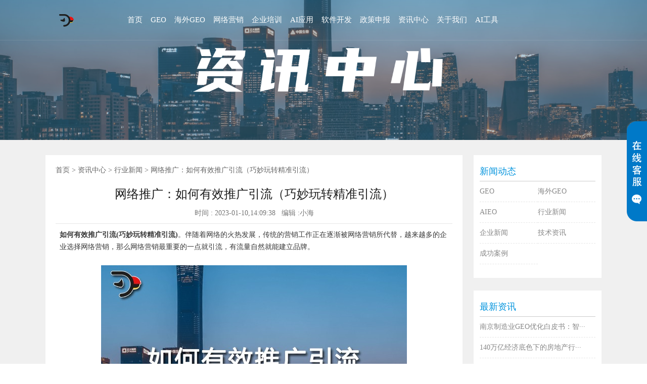

--- FILE ---
content_type: text/html; charset=utf-8
request_url: http://www.haiyingyun.com/hyxinwen/801.html
body_size: 8819
content:
<!DOCTYPE >
<html>
<head>
<meta http-equiv="Content-Type" content="text/html; charset=utf-8" />
<meta http-equiv="Cache-Control" content="no-transform" />
<meta http-equiv="Cache-Control" content="no-siteapp" />
<meta name="viewport" content="width=device-width, initial-scale=1">
<meta name="location" content="province=;city=">
<title>网络推广：如何有效推广引流（巧妙玩转精准引流）_北京海鹦云控股集团有限公司</title>
<meta name="keywords" content="网络营销,传统营销,网络推广">
<meta name="description" content="如何有效推广引流(巧妙玩转精准引流)。伴随着网络的火热发展，传统的营销工作正在逐渐被网络营销所代替，越来越多的企业选择网络营销，那么网络营销最重要的一点就引流，有流量自然就能建立品牌。">
<link href="/style/css/bootstrap.css" type="text/css" rel="stylesheet" />
<link href="/style/css/index.css" type="text/css" rel="stylesheet" />
<link href="/style/css/main.css" type="text/css" rel="stylesheet" />
<script type="text/javascript" src="/style/js/jq.js"></script>
<script type="text/javascript" src="/style/js/bootstrap.min.js"></script>
<script type="text/javascript" src="/style/js/index.js"></script>
<script src="/style/js/superslide v2.1.1.js"></script>
<style>
.main {
	background: #f0f0f0;
}
.Main {
	width: auto;
}
</style>
</head>

<body>
<link rel="stylesheet" type="text/css" href="/style/css/ddlevelsmenu-base.css" />
<link rel="stylesheet" type="text/css" href="/style/css/ddlevelsmenu-sidebar.css" />
<script type="text/javascript" src="/style/js/ddlevelsmenu.js"></script>


	
	
	
	
	
    <ul id="ddsubmenu10" class="ddsubmenustyle">
  
  <li><a href="http://www.haiyingyun.com/ppcb/" target="_blank">品牌传播</a></li>
  
  <li><a href="http://www.haiyingyun.com/zhyx/" target="_blank">整合营销</a></li>
  
  <li><a href="http://www.haiyingyun.com/seo-sem/" target="_blank">SEO/SEM推广</a></li>
  
  <li><a href="http://www.haiyingyun.com/ldrbz/" target="_blank">领导人包装</a></li>
  
  <li><a href="http://www.haiyingyun.com/mttf/" target="_blank">媒体投放</a></li>
  
  <li><a href="http://www.haiyingyun.com/dspseo/" target="_blank">短视频SEO</a></li>
  
  <li><a href="http://www.haiyingyun.com/dyy/" target="_blank">代运营</a></li>
  
</ul>

	
	
    <ul id="ddsubmenu13" class="ddsubmenustyle">
  
  <li><a href="http://www.haiyingyun.com/sdh/" target="_blank">私董会</a></li>
  
  <li><a href="http://www.haiyingyun.com/okrgl/" target="_blank">OKR管理</a></li>
  
  <li><a href="http://www.haiyingyun.com/zlgl/" target="_blank">战略管理</a></li>
  
  <li><a href="http://www.haiyingyun.com/yyzz/" target="_blank">运营增长</a></li>
  
</ul>

	
	
    <ul id="ddsubmenu15" class="ddsubmenustyle">
  
  <li><a href="http://www.haiyingyun.com/zhct/" target="_blank">智能餐饮</a></li>
  
  <li><a href="http://www.haiyingyun.com/zhjd/" target="_blank">智能酒店</a></li>
  
  <li><a href="http://www.haiyingyun.com/zhwy/" target="_blank">智慧物业</a></li>
  
  <li><a href="http://www.haiyingyun.com/zhzw/" target="_blank">智慧政务</a></li>
  
  <li><a href="http://www.haiyingyun.com/zhjt/" target="_blank">智能交通</a></li>
  
  <li><a href="http://www.haiyingyun.com/AIyyjz/" target="_blank">AI应用矩阵</a></li>
  
  <li><a href="http://www.haiyingyun.com/AIshenji/" target="_blank">AI审计</a></li>
  
</ul>

	
	
    <ul id="ddsubmenu11" class="ddsubmenustyle">
  
  <li><a href="http://www.haiyingyun.com/wzkf/" target="_blank">网站开发</a></li>
  
  <li><a href="http://www.haiyingyun.com/appkf/" target="_blank">APP开发</a></li>
  
  <li><a href="http://www.haiyingyun.com/xtkf/" target="_blank">系统开发</a></li>
  
</ul>

	
	
    <ul id="ddsubmenu14" class="ddsubmenustyle">
  
  <li><a href="http://www.haiyingyun.com/xwzc/" target="_blank">小微政策</a></li>
  
  <li><a href="http://www.haiyingyun.com/zjtx/" target="_blank">专精特新</a></li>
  
</ul>

	
	
    <ul id="ddsubmenu2" class="ddsubmenustyle">
  
  <li><a href="http://www.haiyingyun.com/geo/" target="_blank">GEO</a></li>
  
  <li><a href="http://www.haiyingyun.com/hygeo/" target="_blank">海外GEO</a></li>
  
  <li><a href="http://www.haiyingyun.com/aieo/" target="_blank">AIEO</a></li>
  
  <li><a href="http://www.haiyingyun.com/hyxinwen/" target="_blank">行业新闻</a></li>
  
  <li><a href="http://www.haiyingyun.com/qyxinwen/" target="_blank">企业新闻</a></li>
  
  <li><a href="http://www.haiyingyun.com/jszixun/" target="_blank">技术资讯</a></li>
  
  <li><a href="http://www.haiyingyun.com/cases_77/" target="_blank">成功案例</a></li>
  
</ul>

	
	
    <ul id="ddsubmenu1" class="ddsubmenustyle">
  
  <li><a href="http://www.haiyingyun.com/about/" target="_blank">公司简介</a></li>
  
</ul>

	
	
	 
<script type="text/javascript">ddlevelsmenu.setup("ddtopmenubar", "topbar")</script>
<header>
  <div class="w1600 clearfix">
    <div class="logo">
      <h1> <a style="line-height: 300px; overflow: hidden;width: 181px; display: block;height: 42px;margin-top: 19px;background-size: contain;background: url(/static/upload/image/20220624/1656040734623857.png);" href="http://www.haiyingyun.com/"    alt="北京GEO优化公司_AI搜索优化_AIEO|GEO生成式引擎优化品牌服务商"     title="北京GEO优化公司_AI搜索优化_AIEO|GEO生成式引擎优化品牌服务商"   ></a> </h1>
    </div>
    <div class="m_mune"> <i class="iconfont">&#xe790;</i> </div>
    <div class="nav" id="ddtopmenubar">
      <ul>
        <li class='current' > <a href="http://www.haiyingyun.com/" > 首页 </a> </li>
        
        <li><a href="http://www.haiyingyun.com/geo/"          target="_blank"       >GEO</a> </li>
        
        <li><a href="https://www.haiyingyun.net/"          target="_blank"       >海外GEO</a> </li>
        
        <li><a href="/qayx/" rel="ddsubmenu10"         target="_blank"       >网络营销</a> </li>
        
        <li><a href="/qypx/" rel="ddsubmenu13"         target="_blank"       >企业培训</a> </li>
        
        <li><a href="/rlzy/" rel="ddsubmenu15"         target="_blank"       >AI应用</a> </li>
        
        <li><a href="/rjkf/" rel="ddsubmenu11"         target="_blank"       >软件开发</a> </li>
        
        <li><a href="/zcsb/" rel="ddsubmenu14"         target="_blank"       >政策申报</a> </li>
        
        <li><a href="/dongtai/" rel="ddsubmenu2"         target="_blank"       >资讯中心</a> </li>
        
        <li><a href="/aboutus/" rel="ddsubmenu1"         target="_blank"       >关于我们</a> </li>
        
        <li><a href="http://www.haiyingyun.cn/"          target="_blank"       >AI工具</a> </li>
        
      </ul>
    </div>
    <div class="header_tel">  </div>
  </div>
</header>
<div class="suspend" style="overflow: hidden; width: 40px;">
  <dl>
    <dt class="IE6PNG"></dt>
    <dd class="suspendQQ"><a rel="nofollow" target="_blank" class="im" href="http://wpa.qq.com/msgrd?v=3&amp;site=在线客服&amp;menu=yes&amp;uin=979005113"></a></dd>
    <dd class="suspendTel"><a rel="nofollow" target="_blank" class="im" href="http://wpa.qq.com/msgrd?v=3&amp;site=在线客服&amp;menu=yes&amp;uin=979005113"></a></dd>
    <dd class="suspendTel qq3"><a rel="nofollow" target="_blank" class="im" href="http://wpa.qq.com/msgrd?v=3&amp;site=在线客服&amp;menu=yes&amp;uin=979005113"></a></dd>
  </dl>
</div>
<div class="m_footer">
  <div class="container"> 
  <a class="m_foot_btn" rel="nofollow" href="http://www.haiyingyun.com/"><i class="iconfont">&#xe64f;</i><span>首页</span></a> 
  <a class="m_foot_btn" rel="nofollow" href="tel:15321593991"><i class="iconfont">&#xe628;</i><span>电话咨询</span></a> 
  <a class="m_foot_btn" rel="nofollow" href="sms:15321593991"><i class="iconfont">&#xe669;</i><span>短信咨询</span></a> 
  <a class="m_foot_btn" rel="nofollow" title="[2nav:link]" target="_blank" href="mqqwpa://im/chat?chat_type=wpa&uin=979005113&version=1&src_type=web&web_src=oicqzone.com"><i class="iconfont">&#xe603;</i><span>QQ咨询</span></a>
    <div class="clear"></div>
  </div>
</div>

<div class="return_top"></div>
<div class="nei_banner"> <img src="http://www.haiyingyun.com/static/upload/image/20220713/1657701488831036.png" /> </div>
<div class="main">
  <div class="container clearfix">
    <div class="main_l">
      <div class="content_c">
        <div class="pos"><a href="/">首页</a>&nbsp;>&nbsp;<a href="/dongtai/">资讯中心</a>&nbsp;>&nbsp;<a href="/hyxinwen/">行业新闻</a> &gt; 网络推广：如何有效推广引流（巧妙玩转精准引流）</div>
        <h1 class="content_title"> 网络推广：如何有效推广引流（巧妙玩转精准引流） </h1>
        <div class="content_bianji"> 时间 :
          2023-01-10,14:09:38&nbsp;&nbsp;
          编辑 :小海 </div>
        <div class="content_info"> <p style="line-height: 1.75em;"><strong><span style="font-family: 微软雅黑, &quot;Microsoft YaHei&quot;;">如何有效推广引流(巧妙玩转精准引流)</span></strong><span style="font-family: 微软雅黑, &quot;Microsoft YaHei&quot;;">。伴随着网络的火热发展，传统的营销工作正在逐渐被网络营销所代替，越来越多的企业选择网络营销，那么网络营销最重要的一点就引流，有流量自然就能建立品牌。</span></p><p style="line-height: 1.75em;"><span style="font-family: 微软雅黑, &quot;Microsoft YaHei&quot;;"><br/></span></p><p style="text-align:center"><span style="font-family: 微软雅黑, &quot;Microsoft YaHei&quot;;"><img src="/static/upload/image/20230110/1673330953154717.jpg" title="网络推广：如何有效推广引流（巧妙玩转精准引流）" alt="网络推广：如何有效推广引流（巧妙玩转精准引流）" width="605" height="375" style="width: 605px; height: 375px;"/></span></p><p style="line-height: 1.75em;"><span style="font-family: 微软雅黑, &quot;Microsoft YaHei&quot;;"><br/></span></p><p style="line-height: 1.75em;"><span style="font-size: 18px; text-decoration: underline;"><strong><span style="font-size: 18px; text-decoration: underline; font-family: 微软雅黑, &quot;Microsoft YaHei&quot;;">如何有效推广引流</span></strong></span></p><p style="line-height: 1.75em;"><span style="font-family: 微软雅黑, &quot;Microsoft YaHei&quot;;"><br/></span></p><p style="line-height: 1.75em;"><span style="font-family: 微软雅黑, &quot;Microsoft YaHei&quot;; color: rgb(0, 112, 192);">一、人物引流方法</span></p><p style="line-height: 1.75em;"><span style="font-family: 微软雅黑, &quot;Microsoft YaHei&quot;;"><br/></span></p><p style="line-height: 1.75em;"><span style="font-family: 微软雅黑, &quot;Microsoft YaHei&quot;;">在传统营销时代，有销售产品先要销售自己的规律，在互联网时代，这个规律依然成立，而且扮演者更加重要的角色。互联网虽然变得虚拟化发展，但是现阶段互联网的核心依然是人，无论是明星大V，还是草根阶层，都在努力地进行自我营销。如今在互联网上，能写作会画画，能唱歌会跳舞，只要有一技之长，都是自我营销的基础。无论是直播还是小视频，有一技之长都能让人能更快地获取曝光，收获粉丝用户。互联网加快了造星的速度，在传统领域需要经过多年摸爬滚打才能成名，如今的新媒体平台让有才华的人拥有更快的成功路径，只要应用得当，短期成名的案例数不胜数。通过塑造人物形象，获取粉丝用户，再利用粉丝进行商业变现，是目前人物引流方法的主要模式。当然，人物引流的方法有一定的要求，需要有一定的才华才艺，不是单靠颜值就可以取胜的，需要积累并具备一定的实力。</span></p><p style="line-height: 1.75em;"><span style="font-family: 微软雅黑, &quot;Microsoft YaHei&quot;;"><br/></span></p><p style="line-height: 1.75em;"><span style="font-family: 微软雅黑, &quot;Microsoft YaHei&quot;; color: rgb(0, 112, 192);">二、全网引流法</span></p><p style="line-height: 1.75em;"><span style="font-family: 微软雅黑, &quot;Microsoft YaHei&quot;;"><br/></span></p><p style="line-height: 1.75em;"><span style="font-family: 微软雅黑, &quot;Microsoft YaHei&quot;;">如今，每天都有成千上万的产品推向用户，但是用户最终选择的往往寥寥无几。这时候，谁能够成功地进行网络营销，截取用户流量，那么谁就更有机会获得生存的机会。如今，只要是互联网平台，都可以做引流的渠道。常用的网络营销渠道包括微信，微博，百度问答，百度百家，搜狐自媒体，知乎，豆瓣，头条，快手，抖音等。由于各个公司的产品属性不一样，因此很难一开始就确定那个渠道最适合做营销。很多产品的营销都要通过长期的网络推广时间才能得出最好的营销渠道，有些渠道有流量，但是无法转化为产品，有些渠道流量很小，但是用户转化精准。各个渠道的特点不一样，需要经过数据分析才能比较出各个平台的优劣。</span></p><p style="line-height: 1.75em;"><span style="font-family: 微软雅黑, &quot;Microsoft YaHei&quot;;"><br/></span></p><p style="line-height: 1.75em;"><span style="font-family: 微软雅黑, &quot;Microsoft YaHei&quot;;">无论大小企业，只要是想要做好网络营销，就一定要先引流!</span></p><p style="line-height: 1.75em;"><span style="font-family: 微软雅黑, &quot;Microsoft YaHei&quot;;"><br/></span></p><p style="line-height: 1.75em;"><span style="font-family: 微软雅黑, &quot;Microsoft YaHei&quot;; text-decoration: underline; font-size: 18px;">网络营销技巧：<strong>巧妙玩转精准引流</strong></span></p><p style="line-height: 1.75em;"><span style="font-family: 微软雅黑, &quot;Microsoft YaHei&quot;;"><br/></span></p><p style="line-height: 1.75em;"><span style="font-family: 微软雅黑, &quot;Microsoft YaHei&quot;;">现在的时代，是一个流量的时代，谁有流量，谁就是王者。看到这样一个案例，就是一个在小区里做菜鸟驿站的人，因为他手上有好几个社群，就凭着这些社群客户资源，他很快实现了财富自由。</span></p><p style="line-height: 1.75em;"><span style="font-family: 微软雅黑, &quot;Microsoft YaHei&quot;;"><br/></span></p><p style="line-height: 1.75em;"><span style="font-family: 微软雅黑, &quot;Microsoft YaHei&quot;;">他的做法很简单，因为手头有这么多的客户资源，自然就掌握了跟周边实体商家谈判的话语权，他本着为自己手头这些客户谋福利的名义去找商家谈，我能够为你们店里带来这么多的客户资源，你能为这些客户提供什么样的优惠，这是三方互利共赢的结果，谁也不会拒绝。</span></p><p style="line-height: 1.75em;"><span style="font-family: 微软雅黑, &quot;Microsoft YaHei&quot;;"><br/></span></p><p style="line-height: 1.75em;"><span style="font-family: 微软雅黑, &quot;Microsoft YaHei&quot;;">于是乎，他在群里广而告之，本着自愿的原则，凡是群里的人，都可以在他这里办一张会员卡，凭着他的会员卡，可以到周边的超市、菜场、水果店、旅馆享受较大幅度(五折到八折不等)的折扣。</span></p><p style="line-height: 1.75em;"><span style="font-family: 微软雅黑, &quot;Microsoft YaHei&quot;;"><br/></span></p><p style="line-height: 1.75em;"><span style="font-family: 微软雅黑, &quot;Microsoft YaHei&quot;;">大家看到了没，操作一点都不复杂，只是手头有一定量的客户资源就可以拥有话语权，谈判权。</span></p><p style="line-height: 1.75em;"><span style="font-family: 微软雅黑, &quot;Microsoft YaHei&quot;;"><br/></span></p><p style="line-height: 1.75em;"><span style="font-family: 微软雅黑, &quot;Microsoft YaHei&quot;;">那如何获取精准的客户呢，下面就来跟大家探讨一下。</span></p><p style="line-height: 1.75em;"><span style="font-family: 微软雅黑, &quot;Microsoft YaHei&quot;;"><br/></span></p><p style="line-height: 1.75em;"><span style="font-family: 微软雅黑, &quot;Microsoft YaHei&quot;;">首先，可以通过微信引流的方式，可以通过送礼品扫码进群的方式，获取自己想要的客户，进群后，定期发红包，活跃气氛，然后对接商家后，及时把优惠信息在群里告知，也就是说要为群员谋福利，给他们带来价值，这样，群才会活跃，有效，否则，死群是没有什么价值的。</span></p><p style="line-height: 1.75em;"><span style="font-family: 微软雅黑, &quot;Microsoft YaHei&quot;;"><br/></span></p><p style="line-height: 1.75em;"><span style="font-family: 微软雅黑, &quot;Microsoft YaHei&quot;;">其次，通过相同兴趣爱好，把同一类人集中起来，比如是篮球群，足球群，瑜伽群，宝妈群，家庭聚会等等，比如说，遇到有重要的的球赛，可以发一个二维码，扫码进群，一起探讨，也可以包场现场看球，因为有相同的兴趣爱好，自然有很多的共同话题。有时候要学会换位思考，要想得到什么样的客户群，就得想这一类的客户都喜欢去哪里，喜欢干什么，想明白了，自然就会有方向，有目标。</span></p><p style="line-height: 1.75em;"><span style="font-family: 微软雅黑, &quot;Microsoft YaHei&quot;;"><br/></span></p><p style="line-height: 1.75em;"><span style="font-family: 微软雅黑, &quot;Microsoft YaHei&quot;;">还有，就是通过一个爆款产品，以成本价的方式，一定会吸引很多人参与，这时候附带一个条件，那就是加微信入群的方式，很容易就可以汇集很多客户。</span></p><p style="line-height: 1.75em;"><span style="font-family: 微软雅黑, &quot;Microsoft YaHei&quot;;"><br/></span></p><p style="line-height: 1.75em;"><span style="font-family: 微软雅黑, &quot;Microsoft YaHei&quot;;">此外，还可以通过邀请某些知名人士现场免费讲座的方式，吸引到感兴趣的人参与，这时候，加微信入群作为一个条件，很容易吸引到一些精准客户。</span></p><p style="line-height: 1.75em;"><span style="font-family: 微软雅黑, &quot;Microsoft YaHei&quot;;"><br/></span></p><p style="line-height: 1.75em;"><span style="font-family: 微软雅黑, &quot;Microsoft YaHei&quot;;">还可以借助别的店家，跟他们搞活动，凡是他们家的客户，到你家也能销售到相应的折扣服务，听到有折扣，肯定会吸引人的，谁跟钱有仇呢，对吧。</span></p><p style="line-height: 1.75em;"><span style="font-family: 微软雅黑, &quot;Microsoft YaHei&quot;;"><br/></span></p><p style="line-height: 1.75em;"><span style="font-family: 微软雅黑, &quot;Microsoft YaHei&quot;;">现如今，引流的方法五花八门，尤其是利用好网络工具，做到精准引流，需要我们与时俱进，跟上时代的步伐。</span></p><p style="line-height: 1.75em;"><span style="font-family: 微软雅黑, &quot;Microsoft YaHei&quot;;"><br/></span></p><p style="line-height: 1.75em;"><span style="font-family: 微软雅黑, &quot;Microsoft YaHei&quot;;">到此这篇关于“<strong>如何有效推广引流(巧妙玩转精准引流)</strong>”的文章就介绍到这了，更多有关网络营销的内容请浏览海鹦云控股以前的文章或继续浏览下面的推荐文章，希望企业主们以后多多支持海鹦云控股!</span></p> </div>


    标签： 

    <a href="/hyxinwen/?tag=%E7%BD%91%E7%BB%9C%E8%90%A5%E9%94%80" target="_blank">网络营销</a>

    

    <a href="/hyxinwen/?tag=%E4%BC%A0%E7%BB%9F%E8%90%A5%E9%94%80" target="_blank">传统营销</a>

    

    <a href="/hyxinwen/?tag=%E7%BD%91%E7%BB%9C%E6%8E%A8%E5%B9%BF" target="_blank">网络推广</a>

    





        <div class="content_page"> <a href='http://www.haiyingyun.com/hyxinwen/800.html ' target="_blank">上一篇</a> <a href="http://www.haiyingyun.com/" target="_blank">返回首页</a> <a href="javascript:window.print();">打印</a> <a href="javascript:history.go(-1);">返回上页</a> <a href='http://www.haiyingyun.com/hyxinwen/802.html' target="_blank">下一篇</a> </div>
      </div>
      <div class="related_info">
        <div class="list">
          <div class="tit">头条文章</div>
          <div class="box">
            <ul>
              
              <li> <a href="http://www.haiyingyun.com/geo/8607.html" target="_blank">南京制造业GEO优化白皮书：智能化转型下的机遇与路径</a>
                <p>数字化与智能化浪潮正席卷全球制造业，南京作为国内重要工业基地···</p>
              </li>
              
              <li> <a href="http://www.haiyingyun.com/geo/8606.html" target="_blank">140万亿经济底色下的房地产行业GEO优化白皮书</a>
                <p>引言：存量时代的精准破局之道2025年，中国经济总量突破14···</p>
              </li>
              
              <li> <a href="http://www.haiyingyun.com/geo/8605.html" target="_blank">西安企业GEO优化全攻略：抢占AI搜索流量新赛道</a>
                <p>近年来，西安市规模以上工业增加值保持较快增长态势，2025年···</p>
              </li>
              
              <li> <a href="http://www.haiyingyun.com/geo/8604.html" target="_blank">北京企业新质生产力：GEO优化如何决胜AI搜索新战场</a>
                <p>数字经济占比稳步攀升、新质生产力加速培育，北京企业增长逻辑正···</p>
              </li>
              
              <li> <a href="http://www.haiyingyun.com/geo/8603.html" target="_blank">GEO优化公司哪家好?生成式AI时代的营销新策略解析</a>
                <p>当人工智能逐步替代人工完成问答交互，一场围绕信息分发话语权的···</p>
              </li>
              
            </ul>
          </div>
        </div>
        <div class="list">
          <div class="tit">推荐文章</div>
          <div class="box">
            <ul>
              
              <li> <a href="http://www.haiyingyun.com/geo/8607.html" target="_blank">南京制造业GEO优化白皮书：智能化转型下的机遇与路径</a>
                <p>数字化与智能化浪潮正席卷全球制造业，南京作为国内重要工业基地···</p>
              </li>
              
              <li> <a href="http://www.haiyingyun.com/geo/8606.html" target="_blank">140万亿经济底色下的房地产行业GEO优化白皮书</a>
                <p>引言：存量时代的精准破局之道2025年，中国经济总量突破14···</p>
              </li>
              
              <li> <a href="http://www.haiyingyun.com/geo/8605.html" target="_blank">西安企业GEO优化全攻略：抢占AI搜索流量新赛道</a>
                <p>近年来，西安市规模以上工业增加值保持较快增长态势，2025年···</p>
              </li>
              
              <li> <a href="http://www.haiyingyun.com/geo/8604.html" target="_blank">北京企业新质生产力：GEO优化如何决胜AI搜索新战场</a>
                <p>数字经济占比稳步攀升、新质生产力加速培育，北京企业增长逻辑正···</p>
              </li>
              
              <li> <a href="http://www.haiyingyun.com/geo/8603.html" target="_blank">GEO优化公司哪家好?生成式AI时代的营销新策略解析</a>
                <p>当人工智能逐步替代人工完成问答交互，一场围绕信息分发话语权的···</p>
              </li>
              
            </ul>
          </div>
        </div>
        <div class="clear"></div>
      </div>
    </div>
    <div class="main_r">
      


      <div class="pushshow">
        <div class="head">新闻动态</div>
        <div class="box news_category">
          <ul>
            
            <li><a href="http://www.haiyingyun.com/geo/" target="_blank">GEO</a></li>
            
            <li><a href="http://www.haiyingyun.com/hygeo/" target="_blank">海外GEO</a></li>
            
            <li><a href="http://www.haiyingyun.com/aieo/" target="_blank">AIEO</a></li>
            
            <li><a href="http://www.haiyingyun.com/hyxinwen/" target="_blank">行业新闻</a></li>
            
            <li><a href="http://www.haiyingyun.com/qyxinwen/" target="_blank">企业新闻</a></li>
            
            <li><a href="http://www.haiyingyun.com/jszixun/" target="_blank">技术资讯</a></li>
            
            <li><a href="http://www.haiyingyun.com/cases_77/" target="_blank">成功案例</a></li>
            
          </ul>
        </div>
      </div>




      <div class="pushshow">
        <div class="head">最新资讯</div>
        <div class="box">
          <ul>
            
            <li> <a href="http://www.haiyingyun.com/geo/8607.html" target="_blank">南京制造业GEO优化白皮书：智···</a> </li>
            
            <li> <a href="http://www.haiyingyun.com/geo/8606.html" target="_blank">140万亿经济底色下的房地产行···</a> </li>
            
            <li> <a href="http://www.haiyingyun.com/geo/8605.html" target="_blank">西安企业GEO优化全攻略：抢占···</a> </li>
            
            <li> <a href="http://www.haiyingyun.com/geo/8604.html" target="_blank">北京企业新质生产力：GEO优化···</a> </li>
            
            <li> <a href="http://www.haiyingyun.com/geo/8603.html" target="_blank">GEO优化公司哪家好?生成式A···</a> </li>
            
            <li> <a href="http://www.haiyingyun.com/geo/8602.html" target="_blank">GEO优化：企业如何在AI时代···</a> </li>
            
            <li> <a href="http://www.haiyingyun.com/geo/8601.html" target="_blank">2026中国传统企业发展白皮书···</a> </li>
            
            <li> <a href="http://www.haiyingyun.com/geo/8600.html" target="_blank">苏州传统企业转型升级中的GEO···</a> </li>
            
            <li> <a href="http://www.haiyingyun.com/geo/8599.html" target="_blank">2025苏州本土企业白皮书：拥···</a> </li>
            
            <li> <a href="http://www.haiyingyun.com/geo/8598.html" target="_blank">2025武汉本土企业发展白皮书···</a> </li>
            
          </ul>
        </div>
      </div>
    </div>





  








  </div>
</div>
<style>
.official-plat .weibo {
    position: absolute;
    top: -145px;
    left: -30px;
    background-image: url(/static/upload/image/20250912/1757645818249023.jpg);
    background-repeat: no-repeat;
    display: none; background-size:cover
}
</style>
<div class="footer">
  <div class="w1200 clearfix"> 
    <!-- footer主要-->
    <div class="five-superiority">
      <ul class="five-superiority-list clearfix">
        <li class="technology_ico">
          <p class="superiority-text"> <span>GEO优化服务商</span> </p>
        </li>
        <li class="prepare_ico">
          <p> <span>GEO/AI搜索优化公司</span> </p>
        </li>
        <li class="compensate_ico">
          <p > <span>企业GEO优化外包服务</span> </p>
        </li>
        <li class="retreat_ico">
          <p> <span>15321593991</span> </p>
        </li>
      </ul>
    </div>
    <div class="footer-floor1">
      <div class="footer-left">
        <div class="company-box">
          <div class="company-logo"> </div>
          <div class="company-name"> 公司：北京海鹦云控股集团有限公司<br>
            地址：北京市东城区科林大厦C座西三层 </div>
        </div>
        <div class="official-plat">
          <p class="weixin"><span class="corner wx-corner"></span></p>
          <p class="weibo"><span class="corner wb-corner"></span></p>
          <ul class="clearfix">
            <li> <a href="#a_null"><span class="weixin-logo"></span></a> </li>
            <li title="点击打开官方客服"> <a rel="nofollow" target="_blank" href="http://wpa.qq.com/msgrd?v=3&amp;site=北京海鹦云控股集团有限公司&amp;menu=yes&amp;uin=979005113"><span class="qq-logo"></span></a> </li>
          </ul>
        </div>
      </div>
      <div class="footer-list">
        <ul>
          <li class="flist-title">我们服务</li>
           <li> <a rel="nofollow" target="_blank" href="http://www.haiyingyun.com/rjkf/">软件开发</a> </li>          <li> <a rel="nofollow" target="_blank" href="http://www.haiyingyun.com/qayx/">网络营销</a> </li>          <li> <a rel="nofollow" target="_blank" href="http://www.haiyingyun.com/qypx/">企业培训</a> </li>          <li> <a rel="nofollow" target="_blank" href="http://www.haiyingyun.com/zcsb/">政策申报</a> </li>          <li> <a rel="nofollow" target="_blank" href="http://www.haiyingyun.com/rlzy/">AI应用</a> </li>
        </ul>
        <ul>
          <li class="flist-title">技术服务</li>
          <li> <a rel="nofollow" target="_blank" href="http://www.haiyingyun.com/wzkf/">网站开发</a> </li>
          <li> <a rel="nofollow" target="_blank" href="http://www.haiyingyun.com/appkf/">APP开发</a> </li>
          <li> <a rel="nofollow" target="_blank" href="http://www.haiyingyun.com/xtkf/">系统开发</a> </li>
          <li> <a rel="nofollow" target="_blank" href="http://www.haiyingyun.com/zhyx/">整合营销</a> </li>
          <li> <a rel="nofollow" target="_blank" href="http://www.haiyingyun.com/seo-sem/">SEO/SEM推广</a> </li>
          <li> <a rel="nofollow" target="_blank" href="http://www.haiyingyun.com/dspseo/">短视频SEO</a> </li>          <li> <a rel="nofollow" target="_blank" href="http://www.haiyingyun.com/dyy/">代运营</a> </li>          <li> <a rel="nofollow" target="_blank" href="http://www.haiyingyun.com/mttf/">媒体投放</a> </li>          <li> <a rel="nofollow" target="_blank" href="http://www.haiyingyun.com/ppcb/">品牌传播</a> </li>
        </ul>
        <ul>
          <li class="flist-title">企业服务</li>
          <li> <a rel="nofollow" target="_blank" href="http://www.haiyingyun.com/ldrbz/">CEO包装</a> </li>
          <li> <a rel="nofollow" target="_blank" href="http://www.haiyingyun.com/sdh/">私董会</a> </li>
          <li> <a rel="nofollow" target="_blank" href="http://www.haiyingyun.com/okrgl/">OKR管理</a> </li>
          <li> <a rel="nofollow" target="_blank" href="http://www.haiyingyun.com/zlgl/">战略管理</a> </li>
          <li> <a rel="nofollow" target="_blank" href="http://www.haiyingyun.com/yyzz/">运营增长</a> </li>
          <li> <a rel="nofollow" target="_blank" href="http://www.haiyingyun.com/zhct/" >智能餐饮</a> </li>          <li> <a rel="nofollow" target="_blank"  href="http://www.haiyingyun.com/zhjd/">智能酒店</a> </li>          <li> <a rel="nofollow" target="_blank"  href="http://www.haiyingyun.com/zhwy/" >智慧物业</a> </li>  <li> <a rel="nofollow" target="_blank"  href="http://www.haiyingyun.com/zhzw/" >智慧政务</a> </li>
          <li> <a rel="nofollow" target="_blank"  href="http://www.haiyingyun.com/zhjt/" >智能交通</a> </li>       <li> <a rel="nofollow" target="_blank"  href="http://www.haiyingyun.com/AIyyjz/" >AI应用矩阵</a> </li>
        </ul>
        <ul class="flist-4">
          <li class="flist-title">关于我们</li>
          <li> <a rel="nofollow" target="_blank" href="http://www.haiyingyun.com/about/">公司简介</a> </li>
          <li> <a rel="nofollow" target="_blank" href="http://www.haiyingyun.com/qyxinwen/">企业新闻</a> </li>
          <li> <a rel="nofollow" target="_blank" href="http://www.haiyingyun.com/hyxinwen/">行业新闻</a> </li>
          <li> <a rel="nofollow" target="_blank" href="http://www.haiyingyun.com/jszixun/">技术资讯</a> </li>
        </ul>
        <div class="clear-float"></div>
      </div>
      <div class="clear-float"></div>
    </div>
  </div>
  <div class="footer-floor2">
    <p>本站关键词:GEO优化,GEO优化公司,GEO优化服务商,AI搜索优化,GEO服务商,AI搜索优化公司,北京GEO,上海GEO,广州GEO,深圳GEO,杭州GEO,义乌GEO,海南GEO,东莞GEO,佛山GEO
    <p>Copyright 2016-2025 All Rights Reserved. 北京海鹦云控股集团有限公司</p>
    <p> <a rel="nofollow" href="https://beian.miit.gov.cn/" target="_blank">京ICP备19000444号</a>&nbsp;&nbsp;<a href="/sitemap.xml" target="_blank">XML地图</a>&nbsp;&nbsp;<a href="/sitemap.html" target="_blank">网站地图</a> <script>
var _hmt = _hmt || [];
(function() {
  var hm = document.createElement("script");
  hm.src = "https://hm.baidu.com/hm.js?5ff814b5776b214fdab8a4b6e610896f";
  var s = document.getElementsByTagName("script")[0]; 
  s.parentNode.insertBefore(hm, s);
})();
</script></p>
  </div>
</div>
<script>
	$(function(){
		$(".official-plat li").eq(2).hover(function(){
			$(".official-plat .weixin").css("display","block")
		},function(){
			$(".official-plat .weixin").css("display","none")
		})
		$(".official-plat li").eq(0).hover(function(){
			$(".official-plat .weibo").css("display","block")
		},function(){
			$(".official-plat .weibo").css("display","none")
		})
	})
</script>
<div class="m_footer_info">
  <div class="container">
    <h5>北京海鹦云控股集团有限公司</h5>
    <p>电话 :
      15321593991 </p>
    <p>座机 :
       </p>
    <p>邮箱 :
      market@haiyingyun.com </p>
    <p>地址 :
      北京市东城区科林大厦C座西三层 </p>
  </div>
</div>
<script>
			$(function() {
				$('#dowebok').responsiveSlides({
					pager: true,
					nav: true,
					namespace: 'centered-btns',
				});
				$('#dowebok1').responsiveSlides({
					pager: true,
					nav: true,
					namespace: 'centered-btns',
				});
			});
		</script>
</body>
</html>

--- FILE ---
content_type: text/css
request_url: http://www.haiyingyun.com/style/css/main.css
body_size: 5924
content:
.main {
	padding: 30px 0;
	margin: 0 auto;
}

.w1400 {
	width: 1400px;
	margin: 0 auto;
}

.main_l {
	width: 75%;
	float: left;
}

.content_c {
	padding: 20px;
	background: #fff;
}

.pos {
	display: block;
	font-size: 14px;
	color: #666;
	margin-bottom: 20px;
}

.pos a {
	font-size: 14px;
	color: #666;
}

.content_page {
	text-align: right;
}

.content_page a {
	margin: 0 5px;
}

.main_r {
	width: 23%;
	float: right;
}

.flip {
	padding-top: 20px;
	padding-right: 5px;
	padding-bottom: 20px;
	padding-left: 5px;
	margin-top: 25px;
	background-color: #FFFFFF;
	color: #999999;
}

.flip a:hover {
	color: #0093dd;
	text-decoration: underline;
}

.flip span.next {
	float: right;
}

.related_info {
	margin-top: 25px;
	background-color: #FFFFFF;
	padding: 12px;
}

.related_info .list {
	width: 48%;
	float: left;
}

.related_info .list:nth-child(2) {
	float: right;
}

.related_info .list .tit {
	font-size: 20px;
	padding-bottom: 10px;
	border-bottom-width: 1px;
	border-bottom-style: solid;
	border-bottom-color: #CCCCCC;
}

.related_info .list ul li {
	padding-top: 15px;
	padding-bottom: 15px;
}

.related_info .list ul li:hover a {
	color: #0068B7;
	font-weight: bold;
}

.related_info .list ul li p {
	color: #888888;
	font-size: 12px;
	padding-top: 6px;
}

.pushshow {
	background-color: #FFFFFF;
	margin-bottom: 25px;
	padding: 12px;
}

.pushshow .head {
	height: 40px;
	border-bottom-width: 1px;
	border-bottom-style: solid;
	border-bottom-color: #CCCCCC;
	line-height: 40px;
	font-size: 18px;
	color: #0093dd;
	padding-bottom: 5px;
}

.pushshow .head span {
	float: right;
	display: block;
	height: 20px;
	width: 16px;
	margin-left: 15px;
	margin-top: 10px;
	background-color: #0093dd;
	cursor: pointer;
}

.pushshow .bd {
	width: 222px;
	overflow: hidden;
	margin-top: 10px;
}

.pushshow .bd li img {
	height: auto;
	width: 222px;
}

.pushshow .bd li strong {
	font-size: 15px;
	text-align: center;
	font-weight: normal;
	line-height: 24px;
	display: block;
	height: 24px;
	overflow: hidden;
	color: #333333;
	white-space: nowrap;
	text-overflow: ellipsis;
}

.pushshow .bd li p {
	padding-top: 5px;
}

.pushshow .box {
	padding-bottom: 15px;
}

.pushshow .box ul li {
	padding-top: 10px;
	padding-bottom: 10px;
	border-bottom-width: 1px;
	border-bottom-style: dashed;
	border-bottom-color: #E6E6E6;
}

.pushshow .box ul li:last-child {
	padding-bottom: 0px;
	border-bottom-style: none;
}

.pushshow .box ul li a {
	color: #888888;
}

.content_title {
	font-size: 24px;
	color: #1C1C1C;
	text-align: center;
	margin-bottom: 10px;
	line-height: 1.46;
}

.content_bianji {
	font-size: 14px;
	text-align: center;
	color: #757575;
	padding-bottom: 10px;
	margin-bottom: 10px;
	border-bottom: 1px solid #e6e6e6;
}

.content_info {
	margin-bottom: 20px;
	padding: 0 1%;
}

.case ul li {
	width: 24%;
	float: left;
	margin: 10px 0.5%;
	padding: 15px;
	transition: .5s;
	background: #f1f1f1;
}

.case ul li h5 {
	margin-top: 15px;
	line-height: 19px;
	font-size: 19px;
	color: #000;
	text-overflow: ellipsis;
	transition: .3s;
	white-space: nowrap;
	overflow: hidden;
}

.case ul li p {
	margin-top: 10px;
	font-size: 13px;
	line-height: 26px;
	max-height: 52px;
	color: #888;
	word-break: break-all;
	text-overflow: ellipsis;
	display: -webkit-box;
	-webkit-box-orient: vertical;
	-webkit-line-clamp: 2;
	overflow: hidden;
}

.case ul li font {
	padding-top: 20px;
	color: #888;
	font-size: 12px;
	display: block;
	font-family: "Arial";
}

.case ul li:hover {
	box-shadow: 0 15px 30px rgba(0, 0, 0, 0.1);
	transform: translateY(-10px);
}

.case ul li:hover h5 {
	color: #026BBC;
}

.function {
	margin-top: 20px;
	display: block;
	text-align: center;
	color: #646464;
	line-height: 42px;
	-moz-box-sizing: border-box;
	box-sizing: border-box;
	font-size: 13px;
}

.function a {
	display: inline-block;
	height: 42px;
	color: #646464;
	border: 1px solid #dedede;
	line-height: 42px;
	-moz-box-sizing: border-box;
	box-sizing: border-box;
	background: #FFF;
	margin: 0 8px;
	padding: 0 16px;
	border-radius: 5px;
	font-size: 13px;
}

.function a:hover,
.function a.current {
	background: #026BBC;
	border-color: #026BBC;
	color: #fff;
}

.news_list ul li {
	border-bottom: 1px solid #dddddd;
	padding: 14px 10px;
}

.news_list ul li .news_time {
	width: 10%;
	float: left;
}

.news_list ul li .news_time time {
	font-size: 24px;
	position: relative;
	margin-bottom: 16px;
	padding-top: 14px;
	font-size: 24px;
	color: #999;
	-webkit-transition: all .3s;
	transition: all .3s;
	display: inline-block;
}

.news_list ul li .news_time time::before {
	position: absolute;
	content: "";
	width: 25px;
	height: 1px;
	left: 72px;
	top: 30px;
	border-bottom: 1px solid #BFBFBF;
	-webkit-transition: all .3s;
	transition: all .3s;
}

.news_icon {
	position: relative;
	width: 35px;
	height: 35px;
	border: 1px solid transparent;
	background-color: transparent;
	-webkit-transition: all .3s;
	transition: all .3s;
	top: -10px;
}

.news_icon span {
	position: absolute;
	top: 9px;
	left: 9px;
	width: 14px;
	height: 15px;
	background: url(../images/icon_news.png) no-repeat center;
}

.news_list ul li .news_con {
    width: 60%;
    margin-left: 5%;
	padding-left: 10px;
	margin-top: 19px;
	-webkit-transition: all .3s;
	transition: all .3s;
	float: left;
}

.news_list ul li .news_con h5 a {
	padding-bottom: 14px;
	-webkit-transition: all .3s;
	transition: all .3s;
	color: #333;
	text-overflow: ellipsis;
	white-space: nowrap;
	overflow: hidden;
	display: block;
}

.news_list ul li .news_con p {
	width: 90%;
	line-height: 24px;
	display: block;
	height: 48px;
	overflow: hidden;
	font-size: 13px;
	color: #7D7D7D;
	-webkit-transition: all .3s;
	transition: all .3s;
}

.news_list ul li .news_img {
	width: 19%;
	float: right;
	overflow: hidden;
}

.news_list ul li:hover .news_time time::before {
	border-bottom: 1px solid #026bbc;
}

.news_list ul li:hover .news_icon {
	background-color: #026bbc;
}

.main .left {
	width: 20%;
	float: left;
	box-sizing: border-box;
}

.main .right {
	width: 80%;
	float: left;
	box-sizing: border-box;
}

.markermenu p {
	text-align: center;
	height: 60px;
	line-height: 60px;
	background: #026bbc;
	color: #fff;
	font-size: 20px;
	margin-bottom: 5px;
}

.markermenu {
	margin: 0px auto;
	height: auto;
	padding: 0px;
}

.pro_t {
	border: 1px solid #026bbc;
	margin-bottom: 30px;
	height: auto;
	overflow: hidden;
}

.p_news,
.pac_t,
.p_news,
.p_call {
	width: 100%;
	margin-bottom: 30px;
	border: 1px solid #026bbc
}

.pac_tit,
.p_news_t,
.p_news_t,
.p_call_t {
	text-align: center;
	height: 60px;
	line-height: 60px;
	background: #026bbc;
	color: #fff;
	font-size: 20px;
	margin-bottom: 5px;
}

.p_call_list p img {
	width: 100%;
}

.p_call_list {
	padding: 0px 3%;
}

.p_call_list ul li {
	padding: 7px 0px;
}

.p_news_list ul li {
	list-style: none;
	padding: 7px 0px;
	width: 100%;
	height: auto;
	overflow: hidden;
	border-bottom: 1px #CCCCCC dashed;
	color: #333333;
}

.p_news_list ul li a {
	float: left;
	transition: .3s;
	display: inline-block;
	width: 82%;
	padding-left: 5%;
	overflow: hidden;
	display: block;
	text-overflow: ellipsis;
	white-space: nowrap;
}

.p_news_list ul li:hover a {
	color: #f000;
}

.p_news_list ul li .n_time {
	float: right;
	font-family: "微软雅黑";
	font-size: 12px;
	width: 18%;
}

.news_pac,
.news_pac1,
.p_news_list {
	width: 100%;
	padding: 0px 1%;
}

.news_pac li,
.news_pac1 li {
	list-style: none;
	margin-bottom: 15px;
}

.news_pac li span,
.news_pac1 li span {
	display: block;
	text-align: center;
}

.news_pac_box {
	width: 100%;
	height: 404px;
	overflow: hidden;
}

.news_pac li p a img,
.news_pac1 li p a img {
	width: 100%;
}

.left,
.right {
	float: left;
}

.left {
	width: 20%;
}

.right {
	width: 80%;
}

.page {
	padding: 0px;
}


.markermenu ul li,
.sort ul li {
	float: left;
	width: 98%;
	margin: 1px 1%;
}

.sr-bdimgshare {
	display: none !important;
}

.markermenu ul li a,
.sort ul li a {
	display: block;
	padding: 10px 25px;
	font-size: 14px;
	text-align: left;
	transition: .3s;
	border-bottom: 1px dashed #fff;
	color: rgba(0, 0, 0, 0.5);
	background-size: contain;
}

.markermenu ul li a:hover,
.markermenu ul li a:focus {
	color: #fff;
	background: #026bbc;
	box-shadow: 25px 0px 24px -11px #ffffff inset;
}

.crumbs {
	width: 100%;
	padding: 7px 0px;
	margin-bottom: 10px;
	border-bottom: 1px solid #026bbc;
}

.ptxts ul li {
	margin: 10px 1%;
	position: relative;
	overflow: hidden;
	width: 31.33%;
	padding: 0px;
}

.ptxts ul li p {
	overflow: hidden;
	height: auto;
	margin-bottom: 0px;
}

.ptxts ul li p a img {
	width: 100%;
	transition: .3s;
}

.pro_fo_t {
	text-align: center;
	width: 100%;
	display: block;
	font-size: 11px;
	color: #666 !important;
	padding: 5px 0px;
	text-indent: 5px;
	overflow: hidden;
	display: block;
	text-overflow: ellipsis;
	white-space: nowrap;
}

.pro_new_div {
	width: 100%;
	height: 100%;
	background: rgba(0, 0, 0, 0.6);
	position: absolute;
	top: -100%;
	transition: .9s;
	color: #fff;
}

.pro_new_div span {
	display: block;
	padding: 0px 15px 0px 15px;
	height: 100%;
}

.pro_new_div span a {
	color: #fff;
	display: inline-block;
	height: 100%;
	width: 100%;
	padding-top: 30%;
	text-align: center;
}

.pro_new_div_a {
	color: #fff;
	text-align: center;
	display: block;
	font-size: 14px;
}

.pro_new_div_btn {
	display: inline-block;
	width: 50%;
	font-size: 12px;
	text-align: center;
	padding: 3px 0px;
	font-family: "微软雅黑";
	color: #fff;
	border: 1px solid #fff;
	border-radius: 5px;
}

.ptxts ul li:hover .pro_new_div {
	top: 0px;
}

.ptxts ul li:hover p a img {
	transform: scale(1.2);
}

.productsdetailinfo .left {
	width: 37%;
	float: left;
}

.productsdetailinfo .left div p {
	padding: 2px;
	border: 1px solid #eee;
}

.productsdetailinfo .right {
	width: 56%;
	margin-left: 7%;
	float: left;
}

.for_wo {
	display: block;
	color: #999 !important;
	margin-top: 5px;
	text-align: center;
}

.ppics ul li span a {
	overflow: hidden;
	display: block;
	text-overflow: ellipsis;
	white-space: nowrap;
}

.info dl dt,
.inq_title {
	font-size: 18px;
	padding: 5px 0px;
	border-bottom: 1px solid #eee;
	margin-bottom: 15px;
	color: #999;
}

.ppics ul li {
	margin: 10px 0px;
	text-align: center;
}

#photo1 p {
	text-align: center;
}

.ppics ul li p a img {
	width: 100%;
}

.productsdetailinfo .left ul li {
	display: inline-block;
	float: left;
	margin-right: 2px;
}

.productsdetailinfo .left div {
	text-align: center;
}
			.news_category ul li{
			    width: 50%;
			    float: left;
			    padding-bottom: 10px !important;
			    border-bottom: 1px dashed #E6E6E6 !important;
			}
.productsdetailinfo .right ul li p {
	padding: 5px 0px;
	min-height: 28px;
	line-height: 28px;
	margin: 5px 0px;
	clear: both;
	color: #999;
	font-weight: bold;
	border-bottom: 1px solid #eee;
	position: relative;
	line-height: 2;
}

.abstract {
	line-height: 1.6;
	font-size: 14px;
	color: #999;
}

.productsdetailinfo .right ul li p b {
	display: inline-block;
	width: 14%;
	margin-right: 2px;
	font-size: 14px;
	color: #999;
}

.productsdetailinfo .right ul li p span {
	display: inline-block;
	font-weight: bold;
	color: #999;
}

.abstract p b {
	font-size: 14px;
	color: #999;
	margin-bottom: 3px;
}

.productsdetailinfo .right .product_show_more {
	display: block;
	margin-top: 15px;
	height: auto;
	overflow: hidden;
}

.productsdetailinfo .right .product_show_more .more_p_a {
	padding: 10px 25px;
	display: inline-block;
	float: left;
	margin-right: 20px;
	color: #fff;
	font-size: 16px;
	background: rgba(252, 2, 21, 1);
}

.productsdetailinfo .right .product_show_more .more_p_a:hover {
	background: rgba(252, 2, 21, .6);
}

.productsdetailinfo .right .product_show_more .more_p_b {
	padding: 10px 25px;
	display: inline-block;
	float: left;
	color: #fff;
	font-size: 16px;
	background: rgba(1, 159, 233, 1);
}

.productsdetailinfo .right .product_show_more .more_p_b:hover {
	background: rgba(1, 159, 233, .6);
}

.newsdetail dl dt {
	text-align: center;
	border-bottom: 1px solid #cdcdcd;
}

.info dl dt,
.inq_title {
	font-size: 18px;
	padding: 5px 0px;
	border-bottom: 2px solid #393939;
	margin-bottom: 15px;
}

.productsdetailinfo .right .product_show_more .cb {
	display: none;
}

.contact-us {
	width: 100%;
	min-width: 1300px;
	overflow: hidden;
	height: 560px;
	background-size: cover;
}

.contact-us-box {
	position: relative;
	height: 100%;
	margin: 0 auto;
	min-width: 1300px;
	max-width: 1440px;
}

.contact-us-box .contact-content {
	opacity: 0;
	z-index: 200;
	position: absolute;
	bottom: 222px;
	left: 150px;
	width: 600px;
	background: rgb(237, 237, 237);
	border-radius: 9px;
	padding-top: 60px;
	padding-bottom: 60px;
	padding-left: 95px;
	padding-right: 70px;
	-moz-box-sizing: border-box;
	box-sizing: border-box;
	font-size: 16px;
	line-height: 28px;
	color: #555;
	-webkit-transition: all .8s ease;
	-moz-transition: all .8s ease;
	transition: all .8s ease;
}
.contact_map{
    position: absolute;
    z-index: 200;
    bottom: 50px;
    width: 630px;
    right: 28px;
}
.contact-us-box .contact-content-on {
	opacity: 1;
	bottom: 50px;
}

.contact-us-box .contact-content .address {
	margin-bottom: 40px;
}

.contact-us-box .contact-content h5 {
	line-height: 38px;
	font-size: 32px;
	vertical-align: middle;
}

.contact-us-box .contact-content h5 span {
	padding-left: 5px;
	font-family: "Arial";
	font-size: 38px;
	line-height: 38px;
	color: #026bbc;
}

.contact-us-box .contact-content .text {
	margin-top: 22px;
}

.contact-us-box .contact-content .other a {
	display: block;
	width: 100%;
	height: 100%;
	padding: 0 20px;
	-moz-box-sizing: border-box;
	box-sizing: border-box;
	background: #026bbc;
	-webkit-transition: all .4s ease;
	-moz-transition: all .4s ease;
	transition: all .4s ease;
}

@keyframes mymove {
	0% {
		bottom: -70px;
	}
	50% {
		bottom: -60px;
	}
	100% {
		bottom: -70px;
	}
}

element.style {}

.contact-us-box .contact-content .other {
	z-index: -1;
	opacity: 0;
	text-align: center;
	position: absolute;
	left: -90px;
	height: 240px;
	width: 90px;
	top: 55%;
	-webkit-transform: translate(0, -50%);
	-moz-transform: translate(0, -50%);
	-ms-transform: translate(0, -50%);
	transform: translate(0, -50%);
	-webkit-transition: all .8s ease .4s;
	-moz-transition: all .8s ease .4s;
	transition: all .8s ease .4s;
}

.contact-us-box .contact-content-on .other {
	opacity: 1;
	top: 50%;
}

.contact-us-box .contact-content h5 img {
	width: 26%;
	float: left;
	margin: 1%;
}

.contact-us-box .contact-content .other a>div {
	font-weight: bold;
	font-size: 30px;
	line-height: 34px;
	color: #FFF;
	position: relative;
	top: 50%;
	-webkit-transform: translate(0, -50%);
	-moz-transform: translate(0, -50%);
	-ms-transform: translate(0, -50%);
	transform: translate(0, -50%);
}

.contact-us-box .contact-content .other .pointer {
	left: -50px;
	bottom: -70px;
	position: absolute;
	width: 79px;
	height: 114px;
	background: url(../images/about_icon_1.png);
	-webkit-animation: mymove .8s infinite;
	-moz-animation: mymove .8s infinite;
	animation: mymove .8s infinite;
}

.contact-us-box .contact-content .address:last-child {
	margin-bottom: 0;
}

.contact-us-box .cloud1-on {
	-webkit-animation: cloud1 24s linear infinite;
	-moz-animation: cloud1 24s linear infinite;
	animation: cloud1 24s linear infinite;
}

.contact-us-box .cloud2-on {
	-webkit-animation: cloud2 24s linear infinite;
	-moz-animation: cloud2 24s linear infinite;
	animation: cloud2 24s linear infinite;
}

.contact-us-box .bike-on {
	-webkit-animation: bikeanimation 6s linear infinite;
	-moz-animation: bikeanimation 6s linear infinite;
	animation: bikeanimation 6s linear infinite;
}

@keyframes bikeanimation {
	0% {
		left: 550px;
		opacity: 1;
	}
	80% {
		left: 120%;
		opacity: 1;
	}
	85% {
		left: 120%;
		opacity: 0;
	}
	90% {
		left: 550px;
		opacity: 0;
	}
	100% {
		left: 550px;
		opacity: 1;
	}
}

@keyframes cloud1 {
	0% {
		left: 800px;
		opacity: 1;
	}
	40% {
		left: 120%;
		opacity: 1;
	}
	41% {
		left: 120%;
		opacity: 0;
	}
	42% {
		left: -30%;
		opacity: 0;
	}
	43% {
		left: -30%;
		opacity: 1;
	}
	100% {
		left: 800px;
		opacity: 1;
	}
}

@keyframes cloud2 {
	0% {
		left: 1200px;
		opacity: 1;
	}
	31% {
		left: 120%;
		opacity: 1;
	}
	32% {
		left: 120%;
		opacity: 0;
	}
	33% {
		left: -30%;
		opacity: 0;
	}
	34% {
		left: -30%;
		opacity: 1;
	}
	100% {
		left: 1200px;
		opacity: 1;
	}
}

@keyframes cloud3 {
	0% {
		left: 200px;
		opacity: 1;
	}
	70% {
		left: 120%;
		opacity: 1;
	}
	71% {
		left: 120%;
		opacity: 0;
	}
	72% {
		left: -30%;
		opacity: 0;
	}
	73% {
		left: -30%;
		opacity: 1;
	}
	100% {
		left: 200px;
		opacity: 1;
	}
}

.contact-us-box .bike>div {
	background: url(../images/about_icon_0.png);
	background-size: 100% 100%;
	width: 535px;
	height: 427px;
}

.contact-us-box .bike {
	opacity: 0;
	z-index: 300;
	position: absolute;
	bottom: 0;
	left: 550px;
}

.contact-us-box .cloud3-on {
	-webkit-animation: cloud3 38s linear infinite;
	-moz-animation: cloud3 38s linear infinite;
	animation: cloud3 38s linear infinite;
}

.contact-us-box .cloud3 {
	position: absolute;
	z-index: 100;
	top: 200px;
	left: 200px;
	width: 123px;
	height: 54px;
	background: url(../images/about_icon_5.png);
}

.contact-us-box .cloud2 {
	position: absolute;
	z-index: 100;
	top: 100px;
	left: -30%;
	width: 123px;
	height: 54px;
	background: url(../images/about_icon_5.png);
}

.contact-us-box .cloud1 {
	position: absolute;
	z-index: 100;
	top: 300px;
	left: -30%;
	width: 81px;
	height: 57px;
	background: url(../images/about_icon_4.png);
}

.official_website_bg {
	width: 100%;
	background: url(../images/bg30.jpg) no-repeat center bottom;
}

.official_website_bg .official_website {
	background: url(../images/bg35.png) no-repeat top left;
	width: 444px;
	padding-left: 43px;
}

.official_website_bg {
	position: relative;
}

.official_website_bg .img {
	position: absolute;
	left: 50%;
	bottom: 1px;
	width: 1200px;
	margin-left: -600px;
}

.official_website_bg .img img {
	position: absolute;
	right: 80px;
	bottom: 0;
	width: 700px;
}

.official_website_bg .img2 img {
	width: 550px;
}


.official_website_bg .official_website {
	background: url(../images/bg35.png) no-repeat top left;
	width: 444px;
	padding-left: 43px;
}

.ServicesBox2 .divBox .span_more {
	display: block;
	text-align: right;
}

.ServicesBox .divBox .brief {
	display: block;
	font-size: 20px;
	color: #ff6c00;
	line-height: 2;
}

.ServicesBox .divBox .title {
	display: block;
	font-size: 40px;
	color: #ff6c00;
	line-height: 1;
	padding-top: 28px;
}

.ServicesBox .divBox .p p,
.ServicesBox .divBox .p {
	font-size: 14px;
    line-height: 25px;
	margin-top: 10px;
	text-indent: 2em;
}

.Interactive_Marketing_bg .divBox .p {
	color: #fff;
}


.information_network_bg .information_network {
	background: url(../images/bg40.png) no-repeat top right;
	width: 575px;
	padding-right: 25px;
	float: right;
}

.information_network_bg {
	width: 100%;
	background: url(../images/bg35.jpg) no-repeat center center;
}

.Industry_Portal_bg .Industry_Portal {
	width: 440px;
	padding-left: 45px;
	background: url(../images/bg41.png) no-repeat left top;
}

.Industry_Portal_bg {
	width: 100%;
	background: url(../images/bg34.jpg) no-repeat center center;
}

.Brand_Website_bg .Brand_Website {
	background: url(../images/bg39.png) no-repeat top right;
	width: 490px;
	padding-right: 38px;
	float: right;
}

.Brand_Website_bg {
	width: 100%;
	background: url(../images/bg33.jpg) no-repeat center center;
}

.Interactive_Marketing_bg .Interactive_Marketing {
	background: url(../images/bg38.png) no-repeat top left;
	width: 365px;
	padding-left: 45px;
}

.Interactive_Marketing_bg {
	width: 100%;
	background: url(../images/bg32.jpg) no-repeat center center;
}

.online_store_bg .online_store {
	background: url(../images/bg37.png) no-repeat top right;
	width: 610px;
	padding-right: 40px;
	float: right;
}

.online_store_bg {
	width: 100%;
	background: url(../images/bg31.jpg) no-repeat center center;
}

.official_website_bg .img img {
	position: absolute;
	right: 0;
	bottom: 0;
	width: 700px;
}

.official_website_bg .img {
	position: absolute;
	left: 50%;
	bottom: 1px;
	width: 1200px;
	margin-left: -600px;
}

.ServicesBox .divBox .see_more {
	display: inline-block;
	width: 135px;
	height: 40px;
	background: url(../images/bg36.png) no-repeat center top;
	font-size: 15px;
	text-align: left;
	color: #555;
	padding-left: 25px;
	line-height: 40px;
	margin-top: 40px;
}

.Interactive_Marketing_bg .divBox .see_more {
	color: #fff;
}

.newsCon {
    padding-top: 20px;
    padding-bottom: 50px;
    width: 100%;
    background-color: #eaeaea;
    background-image: url(../images/bg6.jpg);
    background-position: center top;
    background-attachment: fixed;
    background-repeat: no-repeat;
}
.newsInfoCon {
    position: relative;
    margin-top: -20px;
    margin-bottom: 55px;
    background-color: #fff;
}
.wp {
    margin: 0 auto;
    width: 1202px;
}
.newsInfoBox {
    padding: 20px 50px;
}
.newsInfoBox h2 {
    text-align: center;
    font-size: 24px;
    line-height: 1.2;
    margin-bottom: 7px;
}
.newsCon{
	padding: 10px 0;
}
.newsInfoBox .time {
    text-align: center;
    font-size: 14px;
    color: #999;
    margin-bottom: 7px;
    border-bottom: 1px solid #ccc;
    padding-bottom: 7px;
}
.newsInfoBox .article {
    font-size: 14px;
    line-height: 30px;
}
.newsInfoCon .otherPage {
    border-top: 1px solid #e3e3e3;
    background-color: #f2f2f2;
}
.newsInfoCon .otherTool {
    float: right;
    padding-top: 18px;
}
.bdshare-button-style0-16:after {
    content: ".";
    visibility: hidden;
    display: block;
    height: 0;
    clear: both;
}
.fixed:after {
    visibility: hidden;
    display: block;
    font-size: 0;
    content: " ";
    clear: both;
    height: 0;
}.newsInfoCon .pageList {
    float: left;
    margin-left: 27px;
    padding: 12px 0;
}.newsInfoCon .pageList li {
    line-height: 32px;
    font-size: 14px;
    color: #333;
}.newsInfoCon .pageList li a {
    color: #333;
}ul, ol, li {
    list-style: none;
}
.newsInfoCon .otherTool li a {
    display: block;
    line-height: 24px;
    font-size: 14px;
    color: #333;
    text-align: center !important;
    padding-top: 32px;
    padding-left: 0px;
    background: none;
    margin: 0px;
    float: none;
}
.newsInfoCon .otherTool li {
    position: relative;
    float: left;
    width: 58px;
    text-align: center;
    cursor: pointer;
}.newsInfoCon .otherTool li.share {
    background: url(../images/icon37.png) center top no-repeat;
}
@media only screen and (min-width: 320px) and (max-width: 1023px) {
	.main {
		padding: 20px 1%;
	}
	.contact_map{
		display: none;
	}
	.pos{
		padding: 5px 0;
		margin-bottom: 5px;
	}
	.wp{
		width: 98%;
		margin: 0 1%;
	}
	.newsInfoBox{
		padding: 10px;
	}
	.newsInfoBox h2,
	.content_title{
		font-size: 18px;
	}
	.newsInfoCon .pageList{
		padding: 10px 0;
		margin-left: 10px;
	}
	.content_c{
		padding: 10px 1%;
	}
	.related_info{
		display: none;
	}
	.case ul li {
    width: 48%;
    margin: 1% !important;
    padding: 5px;
    box-sizing: border-box;
    background: #e8e8e8;
	}
	.case ul li h5{
		font-size: 14px;
		margin-top: 5px;
	}
	.case ul li p{
		margin-top: 5;
		font-size: 12px;
		line-height: 20px;
		height: 40px;
		max-height: 40px;
	}
	.function a {
		padding: 0 5px;
		height: 30px;
		line-height: 30px;
	}
	.news_list ul li .news_time {
		width: 100%;
	}
	.news_icon {
		display: none;
	}
	.news_list ul li {
		padding: 5px;
	}
	.news_list ul li .news_con {
		width: 70%;
		margin-top: 0;
		padding-left: 0;
	}
	.news_list ul li .news_time time {
		margin-bottom: 5;
		padding-top: 5;
		font-size: 20px;
	}
	.news_list ul li .news_time time::before {
		top: 20px;
	}
	
	.main_r{
		display: none;
	}
	.main_l{
		width: 100%;
	}
	.news_list ul li .news_con h5 a{
		padding-bottom: 5px;
	}
	.news_list ul li .news_con{
		
		margin-left: 0;
	}
	.news_list ul li .news_con p {
		width: 95%;
		overflow: hidden;
		text-overflow: ellipsis;
		white-space: nowrap;
		overflow: hidden;
		font-size: 12px;
	}
	.news_list ul li .news_img {
		width: 30%;
		height: auto;
		overflow: hidden;
	}
	.left.col-lg-3 {
		display: none;
	}
	.right.col-lg-9 {
		width: 100%;
	}
	.productsdetailinfo .right .product_show_more .ca {
		display: none;
	}
	.productsdetailinfo .right .product_show_more .cb {
		display: block;
	}
	.productsdetailinfo .left,
	.productsdetailinfo .right,
	.bdsharebuttonbox {
		width: 100%;
		margin: 0px;
	}
	.productsdetailinfo img {
		width: 100%;
	}
	.info img {
		width: 100%;
	}
	.ppics ul li {
		width: 50% !important;
	}
	.productsdetailinfo .right ul li p b {
		width: 20%;
	}
	.main {
		margin: 0;
		width: 100%;
	}
	.right.col-lg-9 {
		padding: 0;
	}
	.contact-us {
		min-width: 1px;
		height: auto;
		padding: 25px 1%;
	}
	.contact-us-box {
		min-width: 1px;
		max-width: 100%;
		height: auto;
	}
	.contact-us-box .contact-content h5,
	.contact-us-box .contact-content h5 span {
		font-size: 20px;
		line-height: 20px;
	}
	.contact-us-box .contact-content {
		height: 72%;
	}
	.contact-us-box .contact-content .text {
		margin-top: 10px;
	}
	.contact-us-box .contact-content .address {
		margin-bottom: 20px;
	}
	.contact-us-box .contact-content h5 img {
		width: 48%;
	}
	.contact-us-box .contact-content {
		position: relative;
		bottom: 0;
		left: 0;
		padding: 10px;
		width: 100%;
	}
	.contact-us-box .cloud1,
	.contact-us-box .cloud2,
	.contact-us-box .cloud3,
	.contact-us-box .cloud4,
	.bike {
		display: none;
	}
	.contact-us-box .contact-content .other {
		display: none;
	}
}